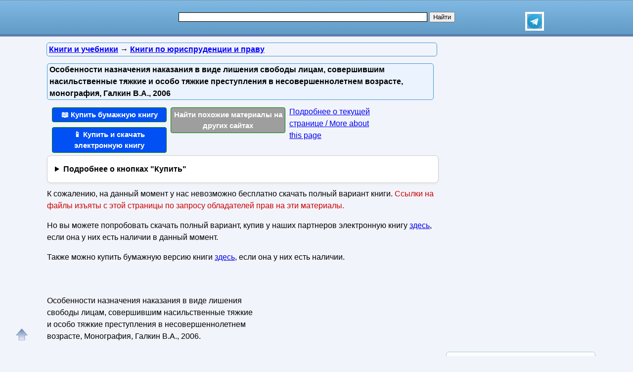

--- FILE ---
content_type: text/html; charset=utf-8
request_url: https://www.google.com/recaptcha/api2/aframe
body_size: 269
content:
<!DOCTYPE HTML><html><head><meta http-equiv="content-type" content="text/html; charset=UTF-8"></head><body><script nonce="lJ1J6BA_MBT0GoFZVtI2Xw">/** Anti-fraud and anti-abuse applications only. See google.com/recaptcha */ try{var clients={'sodar':'https://pagead2.googlesyndication.com/pagead/sodar?'};window.addEventListener("message",function(a){try{if(a.source===window.parent){var b=JSON.parse(a.data);var c=clients[b['id']];if(c){var d=document.createElement('img');d.src=c+b['params']+'&rc='+(localStorage.getItem("rc::a")?sessionStorage.getItem("rc::b"):"");window.document.body.appendChild(d);sessionStorage.setItem("rc::e",parseInt(sessionStorage.getItem("rc::e")||0)+1);localStorage.setItem("rc::h",'1768885233672');}}}catch(b){}});window.parent.postMessage("_grecaptcha_ready", "*");}catch(b){}</script></body></html>